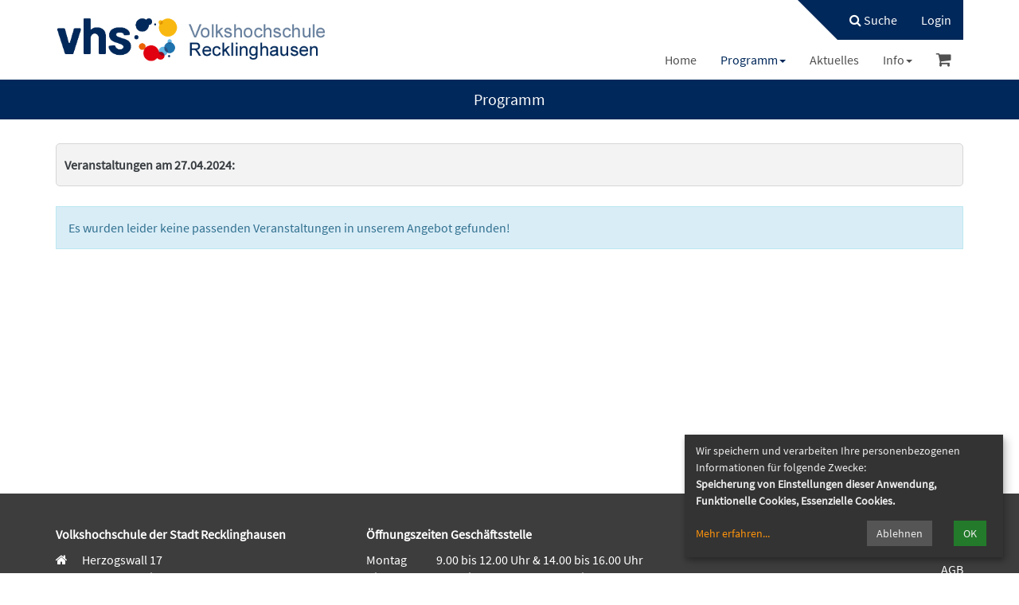

--- FILE ---
content_type: text/html; charset=UTF-8
request_url: https://www.vhs-recklinghausen.de/programm/kw/kathaupt/27/suchesetzen/false/kfs_beginn_dat1/27.04.2024/kfs_beginn_dat2/27.04.2024/kfs_veranartids/-1/kfs_veranart-1/-1/
body_size: 8077
content:

<!DOCTYPE html>
<html lang="de" class="no-js no-svg">
<head>
    <meta charset="UTF-8">
    <meta name="viewport" content="width=device-width, initial-scale=1">
    <meta name="keywords" content="VHS, Programm, Recklinghausen, Anmeldung, Kontakt, Beratung, Kurse, Vorträge, Weiterbildung, Bildungsurlaub, BAMF, Sprachen, Integrationskurse, Deutsch, Computerkurse, Politik, Gesellschaft, Gesundheit, Kreativität, Schulabschluss">
    <meta name="description" content="Wissen vertiefen, beruflich weiterkommen, Neues ausprobieren, offen für alle Bürger*innen. VHS Recklinghausen, die größte staatlich anerkannte und geförderte Weiterbildungseinrichtung in der Stadt.">
    <title>Volkshochschule Recklinghausen</title>
    <meta name='robots' content='index, follow, max-image-preview:large, max-snippet:-1, max-video-preview:-1' />
<meta name="dlm-version" content="5.1.6">
	<!-- This site is optimized with the Yoast SEO plugin v26.7 - https://yoast.com/wordpress/plugins/seo/ -->
	<link rel="canonical" href="https://www.vhs-recklinghausen.de/programm/" />
	<meta property="og:locale" content="de_DE" />
	<meta property="og:type" content="article" />
	<meta property="og:title" content="Programm - Volkshochschule Recklinghausen" />
	<meta property="og:description" content="Kalender Veranstaltungen am 27.04.2024: Es wurden leider keine passenden Veranstaltungen in unserem Angebot gefunden!" />
	<meta property="og:url" content="https://www.vhs-recklinghausen.de/programm/" />
	<meta property="og:site_name" content="Volkshochschule Recklinghausen" />
	<meta property="article:publisher" content="https://www.facebook.com/vhsrecklinghausen" />
	<meta property="article:modified_time" content="2020-03-10T14:52:11+00:00" />
	<meta name="twitter:card" content="summary_large_image" />
	<script type="application/ld+json" class="yoast-schema-graph">{"@context":"https://schema.org","@graph":[{"@type":"WebPage","@id":"https://www.vhs-recklinghausen.de/programm/","url":"https://www.vhs-recklinghausen.de/programm/","name":"Programm - Volkshochschule Recklinghausen","isPartOf":{"@id":"https://www.vhs-recklinghausen.de/#website"},"datePublished":"2018-01-11T13:23:01+00:00","dateModified":"2020-03-10T14:52:11+00:00","breadcrumb":{"@id":"https://www.vhs-recklinghausen.de/programm/#breadcrumb"},"inLanguage":"de","potentialAction":[{"@type":"ReadAction","target":["https://www.vhs-recklinghausen.de/programm/"]}]},{"@type":"BreadcrumbList","@id":"https://www.vhs-recklinghausen.de/programm/#breadcrumb","itemListElement":[{"@type":"ListItem","position":1,"name":"Startseite","item":"https://www.vhs-recklinghausen.de/"},{"@type":"ListItem","position":2,"name":"Programm"}]},{"@type":"WebSite","@id":"https://www.vhs-recklinghausen.de/#website","url":"https://www.vhs-recklinghausen.de/","name":"Volkshochschule Recklinghausen","description":"Eine weitere WordPress-Website","publisher":{"@id":"https://www.vhs-recklinghausen.de/#organization"},"potentialAction":[{"@type":"SearchAction","target":{"@type":"EntryPoint","urlTemplate":"https://www.vhs-recklinghausen.de/?s={search_term_string}"},"query-input":{"@type":"PropertyValueSpecification","valueRequired":true,"valueName":"search_term_string"}}],"inLanguage":"de"},{"@type":"Organization","@id":"https://www.vhs-recklinghausen.de/#organization","name":"Volkshochschule Recklinghausen","url":"https://www.vhs-recklinghausen.de/","logo":{"@type":"ImageObject","inLanguage":"de","@id":"https://www.vhs-recklinghausen.de/#/schema/logo/image/","url":"https://www.vhs-recklinghausen.de/wp-content/uploads/2025/06/Doppellogo-VHS-RE-gross-scaled.jpg","contentUrl":"https://www.vhs-recklinghausen.de/wp-content/uploads/2025/06/Doppellogo-VHS-RE-gross-scaled.jpg","width":2560,"height":617,"caption":"Volkshochschule Recklinghausen"},"image":{"@id":"https://www.vhs-recklinghausen.de/#/schema/logo/image/"},"sameAs":["https://www.facebook.com/vhsrecklinghausen"]}]}</script>
	<!-- / Yoast SEO plugin. -->


<link rel="alternate" title="oEmbed (JSON)" type="application/json+oembed" href="https://www.vhs-recklinghausen.de/wp-json/oembed/1.0/embed?url=https%3A%2F%2Fwww.vhs-recklinghausen.de%2Fprogramm%2F" />
<link rel="alternate" title="oEmbed (XML)" type="text/xml+oembed" href="https://www.vhs-recklinghausen.de/wp-json/oembed/1.0/embed?url=https%3A%2F%2Fwww.vhs-recklinghausen.de%2Fprogramm%2F&#038;format=xml" />
<style id='wp-img-auto-sizes-contain-inline-css' type='text/css'>
img:is([sizes=auto i],[sizes^="auto," i]){contain-intrinsic-size:3000px 1500px}
/*# sourceURL=wp-img-auto-sizes-contain-inline-css */
</style>
<style id='wp-block-library-inline-css' type='text/css'>
:root{--wp-block-synced-color:#7a00df;--wp-block-synced-color--rgb:122,0,223;--wp-bound-block-color:var(--wp-block-synced-color);--wp-editor-canvas-background:#ddd;--wp-admin-theme-color:#007cba;--wp-admin-theme-color--rgb:0,124,186;--wp-admin-theme-color-darker-10:#006ba1;--wp-admin-theme-color-darker-10--rgb:0,107,160.5;--wp-admin-theme-color-darker-20:#005a87;--wp-admin-theme-color-darker-20--rgb:0,90,135;--wp-admin-border-width-focus:2px}@media (min-resolution:192dpi){:root{--wp-admin-border-width-focus:1.5px}}.wp-element-button{cursor:pointer}:root .has-very-light-gray-background-color{background-color:#eee}:root .has-very-dark-gray-background-color{background-color:#313131}:root .has-very-light-gray-color{color:#eee}:root .has-very-dark-gray-color{color:#313131}:root .has-vivid-green-cyan-to-vivid-cyan-blue-gradient-background{background:linear-gradient(135deg,#00d084,#0693e3)}:root .has-purple-crush-gradient-background{background:linear-gradient(135deg,#34e2e4,#4721fb 50%,#ab1dfe)}:root .has-hazy-dawn-gradient-background{background:linear-gradient(135deg,#faaca8,#dad0ec)}:root .has-subdued-olive-gradient-background{background:linear-gradient(135deg,#fafae1,#67a671)}:root .has-atomic-cream-gradient-background{background:linear-gradient(135deg,#fdd79a,#004a59)}:root .has-nightshade-gradient-background{background:linear-gradient(135deg,#330968,#31cdcf)}:root .has-midnight-gradient-background{background:linear-gradient(135deg,#020381,#2874fc)}:root{--wp--preset--font-size--normal:16px;--wp--preset--font-size--huge:42px}.has-regular-font-size{font-size:1em}.has-larger-font-size{font-size:2.625em}.has-normal-font-size{font-size:var(--wp--preset--font-size--normal)}.has-huge-font-size{font-size:var(--wp--preset--font-size--huge)}.has-text-align-center{text-align:center}.has-text-align-left{text-align:left}.has-text-align-right{text-align:right}.has-fit-text{white-space:nowrap!important}#end-resizable-editor-section{display:none}.aligncenter{clear:both}.items-justified-left{justify-content:flex-start}.items-justified-center{justify-content:center}.items-justified-right{justify-content:flex-end}.items-justified-space-between{justify-content:space-between}.screen-reader-text{border:0;clip-path:inset(50%);height:1px;margin:-1px;overflow:hidden;padding:0;position:absolute;width:1px;word-wrap:normal!important}.screen-reader-text:focus{background-color:#ddd;clip-path:none;color:#444;display:block;font-size:1em;height:auto;left:5px;line-height:normal;padding:15px 23px 14px;text-decoration:none;top:5px;width:auto;z-index:100000}html :where(.has-border-color){border-style:solid}html :where([style*=border-top-color]){border-top-style:solid}html :where([style*=border-right-color]){border-right-style:solid}html :where([style*=border-bottom-color]){border-bottom-style:solid}html :where([style*=border-left-color]){border-left-style:solid}html :where([style*=border-width]){border-style:solid}html :where([style*=border-top-width]){border-top-style:solid}html :where([style*=border-right-width]){border-right-style:solid}html :where([style*=border-bottom-width]){border-bottom-style:solid}html :where([style*=border-left-width]){border-left-style:solid}html :where(img[class*=wp-image-]){height:auto;max-width:100%}:where(figure){margin:0 0 1em}html :where(.is-position-sticky){--wp-admin--admin-bar--position-offset:var(--wp-admin--admin-bar--height,0px)}@media screen and (max-width:600px){html :where(.is-position-sticky){--wp-admin--admin-bar--position-offset:0px}}

/*# sourceURL=wp-block-library-inline-css */
</style><style id='global-styles-inline-css' type='text/css'>
:root{--wp--preset--aspect-ratio--square: 1;--wp--preset--aspect-ratio--4-3: 4/3;--wp--preset--aspect-ratio--3-4: 3/4;--wp--preset--aspect-ratio--3-2: 3/2;--wp--preset--aspect-ratio--2-3: 2/3;--wp--preset--aspect-ratio--16-9: 16/9;--wp--preset--aspect-ratio--9-16: 9/16;--wp--preset--color--black: #000000;--wp--preset--color--cyan-bluish-gray: #abb8c3;--wp--preset--color--white: #ffffff;--wp--preset--color--pale-pink: #f78da7;--wp--preset--color--vivid-red: #cf2e2e;--wp--preset--color--luminous-vivid-orange: #ff6900;--wp--preset--color--luminous-vivid-amber: #fcb900;--wp--preset--color--light-green-cyan: #7bdcb5;--wp--preset--color--vivid-green-cyan: #00d084;--wp--preset--color--pale-cyan-blue: #8ed1fc;--wp--preset--color--vivid-cyan-blue: #0693e3;--wp--preset--color--vivid-purple: #9b51e0;--wp--preset--gradient--vivid-cyan-blue-to-vivid-purple: linear-gradient(135deg,rgb(6,147,227) 0%,rgb(155,81,224) 100%);--wp--preset--gradient--light-green-cyan-to-vivid-green-cyan: linear-gradient(135deg,rgb(122,220,180) 0%,rgb(0,208,130) 100%);--wp--preset--gradient--luminous-vivid-amber-to-luminous-vivid-orange: linear-gradient(135deg,rgb(252,185,0) 0%,rgb(255,105,0) 100%);--wp--preset--gradient--luminous-vivid-orange-to-vivid-red: linear-gradient(135deg,rgb(255,105,0) 0%,rgb(207,46,46) 100%);--wp--preset--gradient--very-light-gray-to-cyan-bluish-gray: linear-gradient(135deg,rgb(238,238,238) 0%,rgb(169,184,195) 100%);--wp--preset--gradient--cool-to-warm-spectrum: linear-gradient(135deg,rgb(74,234,220) 0%,rgb(151,120,209) 20%,rgb(207,42,186) 40%,rgb(238,44,130) 60%,rgb(251,105,98) 80%,rgb(254,248,76) 100%);--wp--preset--gradient--blush-light-purple: linear-gradient(135deg,rgb(255,206,236) 0%,rgb(152,150,240) 100%);--wp--preset--gradient--blush-bordeaux: linear-gradient(135deg,rgb(254,205,165) 0%,rgb(254,45,45) 50%,rgb(107,0,62) 100%);--wp--preset--gradient--luminous-dusk: linear-gradient(135deg,rgb(255,203,112) 0%,rgb(199,81,192) 50%,rgb(65,88,208) 100%);--wp--preset--gradient--pale-ocean: linear-gradient(135deg,rgb(255,245,203) 0%,rgb(182,227,212) 50%,rgb(51,167,181) 100%);--wp--preset--gradient--electric-grass: linear-gradient(135deg,rgb(202,248,128) 0%,rgb(113,206,126) 100%);--wp--preset--gradient--midnight: linear-gradient(135deg,rgb(2,3,129) 0%,rgb(40,116,252) 100%);--wp--preset--font-size--small: 13px;--wp--preset--font-size--medium: 20px;--wp--preset--font-size--large: 36px;--wp--preset--font-size--x-large: 42px;--wp--preset--spacing--20: 0.44rem;--wp--preset--spacing--30: 0.67rem;--wp--preset--spacing--40: 1rem;--wp--preset--spacing--50: 1.5rem;--wp--preset--spacing--60: 2.25rem;--wp--preset--spacing--70: 3.38rem;--wp--preset--spacing--80: 5.06rem;--wp--preset--shadow--natural: 6px 6px 9px rgba(0, 0, 0, 0.2);--wp--preset--shadow--deep: 12px 12px 50px rgba(0, 0, 0, 0.4);--wp--preset--shadow--sharp: 6px 6px 0px rgba(0, 0, 0, 0.2);--wp--preset--shadow--outlined: 6px 6px 0px -3px rgb(255, 255, 255), 6px 6px rgb(0, 0, 0);--wp--preset--shadow--crisp: 6px 6px 0px rgb(0, 0, 0);}:where(.is-layout-flex){gap: 0.5em;}:where(.is-layout-grid){gap: 0.5em;}body .is-layout-flex{display: flex;}.is-layout-flex{flex-wrap: wrap;align-items: center;}.is-layout-flex > :is(*, div){margin: 0;}body .is-layout-grid{display: grid;}.is-layout-grid > :is(*, div){margin: 0;}:where(.wp-block-columns.is-layout-flex){gap: 2em;}:where(.wp-block-columns.is-layout-grid){gap: 2em;}:where(.wp-block-post-template.is-layout-flex){gap: 1.25em;}:where(.wp-block-post-template.is-layout-grid){gap: 1.25em;}.has-black-color{color: var(--wp--preset--color--black) !important;}.has-cyan-bluish-gray-color{color: var(--wp--preset--color--cyan-bluish-gray) !important;}.has-white-color{color: var(--wp--preset--color--white) !important;}.has-pale-pink-color{color: var(--wp--preset--color--pale-pink) !important;}.has-vivid-red-color{color: var(--wp--preset--color--vivid-red) !important;}.has-luminous-vivid-orange-color{color: var(--wp--preset--color--luminous-vivid-orange) !important;}.has-luminous-vivid-amber-color{color: var(--wp--preset--color--luminous-vivid-amber) !important;}.has-light-green-cyan-color{color: var(--wp--preset--color--light-green-cyan) !important;}.has-vivid-green-cyan-color{color: var(--wp--preset--color--vivid-green-cyan) !important;}.has-pale-cyan-blue-color{color: var(--wp--preset--color--pale-cyan-blue) !important;}.has-vivid-cyan-blue-color{color: var(--wp--preset--color--vivid-cyan-blue) !important;}.has-vivid-purple-color{color: var(--wp--preset--color--vivid-purple) !important;}.has-black-background-color{background-color: var(--wp--preset--color--black) !important;}.has-cyan-bluish-gray-background-color{background-color: var(--wp--preset--color--cyan-bluish-gray) !important;}.has-white-background-color{background-color: var(--wp--preset--color--white) !important;}.has-pale-pink-background-color{background-color: var(--wp--preset--color--pale-pink) !important;}.has-vivid-red-background-color{background-color: var(--wp--preset--color--vivid-red) !important;}.has-luminous-vivid-orange-background-color{background-color: var(--wp--preset--color--luminous-vivid-orange) !important;}.has-luminous-vivid-amber-background-color{background-color: var(--wp--preset--color--luminous-vivid-amber) !important;}.has-light-green-cyan-background-color{background-color: var(--wp--preset--color--light-green-cyan) !important;}.has-vivid-green-cyan-background-color{background-color: var(--wp--preset--color--vivid-green-cyan) !important;}.has-pale-cyan-blue-background-color{background-color: var(--wp--preset--color--pale-cyan-blue) !important;}.has-vivid-cyan-blue-background-color{background-color: var(--wp--preset--color--vivid-cyan-blue) !important;}.has-vivid-purple-background-color{background-color: var(--wp--preset--color--vivid-purple) !important;}.has-black-border-color{border-color: var(--wp--preset--color--black) !important;}.has-cyan-bluish-gray-border-color{border-color: var(--wp--preset--color--cyan-bluish-gray) !important;}.has-white-border-color{border-color: var(--wp--preset--color--white) !important;}.has-pale-pink-border-color{border-color: var(--wp--preset--color--pale-pink) !important;}.has-vivid-red-border-color{border-color: var(--wp--preset--color--vivid-red) !important;}.has-luminous-vivid-orange-border-color{border-color: var(--wp--preset--color--luminous-vivid-orange) !important;}.has-luminous-vivid-amber-border-color{border-color: var(--wp--preset--color--luminous-vivid-amber) !important;}.has-light-green-cyan-border-color{border-color: var(--wp--preset--color--light-green-cyan) !important;}.has-vivid-green-cyan-border-color{border-color: var(--wp--preset--color--vivid-green-cyan) !important;}.has-pale-cyan-blue-border-color{border-color: var(--wp--preset--color--pale-cyan-blue) !important;}.has-vivid-cyan-blue-border-color{border-color: var(--wp--preset--color--vivid-cyan-blue) !important;}.has-vivid-purple-border-color{border-color: var(--wp--preset--color--vivid-purple) !important;}.has-vivid-cyan-blue-to-vivid-purple-gradient-background{background: var(--wp--preset--gradient--vivid-cyan-blue-to-vivid-purple) !important;}.has-light-green-cyan-to-vivid-green-cyan-gradient-background{background: var(--wp--preset--gradient--light-green-cyan-to-vivid-green-cyan) !important;}.has-luminous-vivid-amber-to-luminous-vivid-orange-gradient-background{background: var(--wp--preset--gradient--luminous-vivid-amber-to-luminous-vivid-orange) !important;}.has-luminous-vivid-orange-to-vivid-red-gradient-background{background: var(--wp--preset--gradient--luminous-vivid-orange-to-vivid-red) !important;}.has-very-light-gray-to-cyan-bluish-gray-gradient-background{background: var(--wp--preset--gradient--very-light-gray-to-cyan-bluish-gray) !important;}.has-cool-to-warm-spectrum-gradient-background{background: var(--wp--preset--gradient--cool-to-warm-spectrum) !important;}.has-blush-light-purple-gradient-background{background: var(--wp--preset--gradient--blush-light-purple) !important;}.has-blush-bordeaux-gradient-background{background: var(--wp--preset--gradient--blush-bordeaux) !important;}.has-luminous-dusk-gradient-background{background: var(--wp--preset--gradient--luminous-dusk) !important;}.has-pale-ocean-gradient-background{background: var(--wp--preset--gradient--pale-ocean) !important;}.has-electric-grass-gradient-background{background: var(--wp--preset--gradient--electric-grass) !important;}.has-midnight-gradient-background{background: var(--wp--preset--gradient--midnight) !important;}.has-small-font-size{font-size: var(--wp--preset--font-size--small) !important;}.has-medium-font-size{font-size: var(--wp--preset--font-size--medium) !important;}.has-large-font-size{font-size: var(--wp--preset--font-size--large) !important;}.has-x-large-font-size{font-size: var(--wp--preset--font-size--x-large) !important;}
/*# sourceURL=global-styles-inline-css */
</style>

<style id='classic-theme-styles-inline-css' type='text/css'>
/*! This file is auto-generated */
.wp-block-button__link{color:#fff;background-color:#32373c;border-radius:9999px;box-shadow:none;text-decoration:none;padding:calc(.667em + 2px) calc(1.333em + 2px);font-size:1.125em}.wp-block-file__button{background:#32373c;color:#fff;text-decoration:none}
/*# sourceURL=/wp-includes/css/classic-themes.min.css */
</style>
<link rel='stylesheet' id='pb-accordion-blocks-style-css' href='https://www.vhs-recklinghausen.de/wp-content/plugins/accordion-blocks/build/index.css?ver=1769025730' type='text/css' media='all' />
<link rel='stylesheet' id='contact-form-7-css' href='https://www.vhs-recklinghausen.de/wp-content/plugins/contact-form-7/includes/css/styles.css?ver=6.1.4' type='text/css' media='all' />
<link rel='stylesheet' id='wp-show-posts-css' href='https://www.vhs-recklinghausen.de/wp-content/plugins/wp-show-posts/css/wp-show-posts-min.css?ver=1.1.6' type='text/css' media='all' />
<link rel='stylesheet' id='font-awesome-css' href='https://www.vhs-recklinghausen.de/wp-content/themes/weser/assets/font-awesome/css/font-awesome.min.css?ver=6.9' type='text/css' media='all' />
<link rel='stylesheet' id='bootstrap-css' href='https://www.vhs-recklinghausen.de/wp-content/themes/weser/assets/bootstrap/css/bootstrap.min.css?ver=6.9' type='text/css' media='all' />
<link rel='stylesheet' id='style-css' href='https://www.vhs-recklinghausen.de/wp-content/themes/weser/style.css?ver=6.9' type='text/css' media='all' />
<link rel='stylesheet' id='wp-block-paragraph-css' href='https://www.vhs-recklinghausen.de/wp-includes/blocks/paragraph/style.min.css?ver=6.9' type='text/css' media='all' />
<!--n2css--><!--n2js--><script type="text/javascript" src="https://www.vhs-recklinghausen.de/wp-includes/js/jquery/jquery.min.js?ver=3.7.1" id="jquery-core-js"></script>
<script type="text/javascript" src="https://www.vhs-recklinghausen.de/wp-includes/js/jquery/jquery-migrate.min.js?ver=3.4.1" id="jquery-migrate-js"></script>
<script type="text/javascript" src="https://www.vhs-recklinghausen.de/wp-content/themes/weser/assets/bootstrap/js/bootstrap.min.js?ver=6.9" id="bootstrap-js"></script>
<script type="text/javascript" src="https://www.vhs-recklinghausen.de/wp-content/themes/weser/assets/js/layout.js?ver=6.9" id="layout-js"></script>
<script type="text/javascript" src="https://www.vhs-recklinghausen.de/wp-content/kuferweb/webbasys/functions.js?ver=6.9" id="functions-js"></script>
<link rel="https://api.w.org/" href="https://www.vhs-recklinghausen.de/wp-json/" /><link rel="alternate" title="JSON" type="application/json" href="https://www.vhs-recklinghausen.de/wp-json/wp/v2/pages/39" /><link rel="EditURI" type="application/rsd+xml" title="RSD" href="https://www.vhs-recklinghausen.de/xmlrpc.php?rsd" />
<meta name="generator" content="WordPress 6.9" />
<link rel="icon" href="https://www.vhs-recklinghausen.de/wp-content/uploads/2021/07/favicon-150x150.png" sizes="32x32" />
<link rel="icon" href="https://www.vhs-recklinghausen.de/wp-content/uploads/2021/07/favicon.png" sizes="192x192" />
<link rel="apple-touch-icon" href="https://www.vhs-recklinghausen.de/wp-content/uploads/2021/07/favicon.png" />
<meta name="msapplication-TileImage" content="https://www.vhs-recklinghausen.de/wp-content/uploads/2021/07/favicon.png" />
		<style type="text/css" id="wp-custom-css">
			.c-accordion__title {
    background-color: #ECECEC;
		padding: 5px 5px 5px 5px;
}
.wp-block-table table {
  border-collapse: collapse;
  width: auto;
}
.section-block h2 {
  margin-top: 0;
	padding: 10px 0 20px 0;
}
.wp-block-image img {
  height: 300px !important;
	width: 500px !important;
}
.wp-block-button__link {
  border-radius: 6px;
}
		</style>
		</head>
<body class="wp-singular page-template page-template-template-parts page-template-index_breadcrumb_container page-template-template-partsindex_breadcrumb_container-php page page-id-39 wp-theme-weser">
    <header id="header">
        <div class="container">
            <div class="row">
                <div class="col-xs-12 col-sm-12 col-md-4">
                    <div id="logo">
                                                    <a href="https://www.vhs-recklinghausen.de/"><img src="https://www.vhs-recklinghausen.de/wp-content/themes/weser/assets/img/logo.png" class="img-responsive" alt="Logo"></a>
                                            </div>
                </div>
                <div class="col-md-8 hidden-xs hidden-sm">
                    <div id="header-menu" class="headerMenu clearfix">
                        <ul id="menu-top-navigation" class="nav navbar-nav mainColor navbar-right"><li  class="menu-item menu-item-top-level" role="menuitem" aria-haspopup="true"><a class='menu-item-link'  title="Suche		" href="https://www.vhs-recklinghausen.de/suche/"><i class="fa fa-search"></i>		 Suche</a> </li>
<li  class="menu-item menu-item-top-level" role="menuitem" aria-haspopup="true"><a class='menu-item-link'  href="https://www.vhs-recklinghausen.de/login/">  Login</a> </li>
</ul>                    </div>
                    <div id="main-menu" class="clearfix">
                        <ul class="nav navbar-nav navbar-right">
                            <li  class="menu-item menu-item-top-level" role="menuitem" aria-haspopup="true"><a class='menu-item-link'  title="Home	" href="/">						 Home</a> </li>
<li  class="menu-item menu-item-top-level menu-item-has-children menu-item-active" role="menuitem" aria-haspopup="true"><a class='menu-item-link'  title="Programm" href="https://www.vhs-recklinghausen.de/programm/">				 		 Programm</a> 
<ul class="sub-menu sub-menu-level-1" role="menu" aria-hidden="true">
<li  class="menu-item menu-item-level-2" role="menuitem" aria-haspopup="true"><a class='menu-item-link'  title="						" href="https://www.vhs-recklinghausen.de/politik-und-gesellschaft/">				 		 Politik und Gesellschaft</a> </li>
<li  class="menu-item menu-item-level-2" role="menuitem" aria-haspopup="true"><a class='menu-item-link'  href="https://www.vhs-recklinghausen.de/junge-vhs/">  junge vhs</a> </li>
<li  class="menu-item menu-item-level-2" role="menuitem" aria-haspopup="true"><a class='menu-item-link'  title="						" href="https://www.vhs-recklinghausen.de/kultur-gestalten/">				 		 Kultur und Gestalten</a> </li>
<li  class="menu-item menu-item-level-2" role="menuitem" aria-haspopup="true"><a class='menu-item-link'  title="						" href="https://www.vhs-recklinghausen.de/gesundheit/">				 		 Gesundheit</a> </li>
<li  class="menu-item menu-item-level-2" role="menuitem" aria-haspopup="true"><a class='menu-item-link'  title="						" href="https://www.vhs-recklinghausen.de/sprachen/">				 		 Sprachenbildung</a> </li>
<li  class="menu-item menu-item-level-2" role="menuitem" aria-haspopup="true"><a class='menu-item-link'  title="						" href="https://www.vhs-recklinghausen.de/digitales-und-beruf/">				 		 Digitales und Beruf</a> </li>
<li  class="menu-item menu-item-level-2" role="menuitem" aria-haspopup="true"><a class='menu-item-link'  title="						" href="https://www.vhs-recklinghausen.de/grundbildung/">				 		 Schulabschluss und Grundbildung</a> </li>
</ul>
</li>
<li  class="menu-item menu-item-top-level" role="menuitem" aria-haspopup="true"><a class='menu-item-link'  title="Aktuelles" href="https://www.vhs-recklinghausen.de/aktuelles/">				 		 Aktuelles</a> </li>
<li  class="menu-item menu-item-top-level menu-item-has-children" role="menuitem" aria-haspopup="true"><a class='menu-item-link'  title="Info" href="https://www.vhs-recklinghausen.de/info/">				 		 Info</a> 
<ul class="sub-menu sub-menu-level-1" role="menu" aria-hidden="true">
<li  class="menu-item menu-item-level-2" role="menuitem" aria-haspopup="true"><a class='menu-item-link'  href="https://www.vhs-recklinghausen.de/information-und-beratung/">  Information und Beratung</a> </li>
<li  class="menu-item menu-item-level-2" role="menuitem" aria-haspopup="true"><a class='menu-item-link'  href="/team/"> Team</a> </li>
<li  class="menu-item menu-item-level-2" role="menuitem" aria-haspopup="true"><a class='menu-item-link'  href="https://www.vhs-recklinghausen.de/downloads/">  Downloads</a> </li>
<li  class="menu-item menu-item-level-2" role="menuitem" aria-haspopup="true"><a class='menu-item-link'  href="/kontakt"> Kontaktformular</a> </li>
<li  class="menu-item menu-item-level-2" role="menuitem" aria-haspopup="true"><a class='menu-item-link'  href="https://www.vhs-recklinghausen.de/ueber-die-vhs-recklinghausen/">  Über die VHS Recklinghausen</a> </li>
<li  class="menu-item menu-item-level-2" role="menuitem" aria-haspopup="true"><a class='menu-item-link'  href="https://www.vhs-recklinghausen.de/leichte-sprache/">  Leichte Sprache</a> </li>
<li  class="menu-item menu-item-level-2" role="menuitem" aria-haspopup="true"><a class='menu-item-link'  href="https://www.vhs-recklinghausen.de/bildungsurlaub/">  Bildungsurlaub</a> </li>
<li  class="menu-item menu-item-level-2" role="menuitem" aria-haspopup="true"><a class='menu-item-link'  href="https://www.vhs-recklinghausen.de/informationen-zu-staffelgebuehren/">  Informationen zu Staffelgebühren</a> </li>
<li  class="menu-item menu-item-level-2" role="menuitem" aria-haspopup="true"><a class='menu-item-link'  href="https://www.vhs-recklinghausen.de/interner-bereich-fuer-kursleitungen/">  Interner Bereich für Kursleitungen</a> </li>
</ul>
</li>
<li  class="kw-menu-item hidden-sm hidden-xs menu-item menu-item-top-level" role="menuitem" aria-haspopup="true"><a class="keinKurs fa-2x" title="Es befinden sich keine Kurse im Warenkorb"><i class="fa fa-shopping-cart"  aria-hidden="true"></i> </a>
</li>
                        </ul>

                    </div>
                </div>
            </div>
        </div>
        <div class="container-fluid mainColor visible-xs visible-sm">
            <div class="container">
                <div class="row">
                        <div class="col-xs-9 col-sm-4">
                            <ul id="header-menu-xs" class="nav navbar-nav">
                                <li  class="menu-item menu-item-top-level" role="menuitem" aria-haspopup="true"><a class='menu-item-link'  title="Suche		" href="https://www.vhs-recklinghausen.de/suche/"><i class="fa fa-search"></i>		 Suche</a> </li>
<li  class="menu-item menu-item-top-level" role="menuitem" aria-haspopup="true"><a class='menu-item-link'  href="https://www.vhs-recklinghausen.de/login/">  Login</a> </li>
                            </ul>
                        </div>
                        <div class="col-xs-3 col-sm-8">
                            <div class="navbar-header">
                                <button type="button" class="navbar-toggle collapsed" data-toggle="collapse" data-target="#navbar" aria-expanded="false" aria-controls="navbar">
                                    <i class="fa fa-bars fa-2x" aria-hidden="true"></i>
                                </button>
                            </div>
                        </div>
                        <div class="collapse navbar-collapse" id="navbar">
                            <div id="main-menu" class="clearfix">
                                <ul id="menu-hauptnavigation-1" class="nav navbar-nav navbar-right"><li  class="menu-item menu-item-top-level" role="menuitem" aria-haspopup="true"><a class='menu-item-link'  title="Home	" href="/">						 Home</a> </li>
<li  class="menu-item menu-item-top-level menu-item-has-children menu-item-active" role="menuitem" aria-haspopup="true"><a class='menu-item-link'  title="Programm" href="https://www.vhs-recklinghausen.de/programm/">				 		 Programm</a> 
<ul class="sub-menu sub-menu-level-1" role="menu" aria-hidden="true">
<li  class="menu-item menu-item-level-2" role="menuitem" aria-haspopup="true"><a class='menu-item-link'  title="						" href="https://www.vhs-recklinghausen.de/politik-und-gesellschaft/">				 		 Politik und Gesellschaft</a> </li>
<li  class="menu-item menu-item-level-2" role="menuitem" aria-haspopup="true"><a class='menu-item-link'  href="https://www.vhs-recklinghausen.de/junge-vhs/">  junge vhs</a> </li>
<li  class="menu-item menu-item-level-2" role="menuitem" aria-haspopup="true"><a class='menu-item-link'  title="						" href="https://www.vhs-recklinghausen.de/kultur-gestalten/">				 		 Kultur und Gestalten</a> </li>
<li  class="menu-item menu-item-level-2" role="menuitem" aria-haspopup="true"><a class='menu-item-link'  title="						" href="https://www.vhs-recklinghausen.de/gesundheit/">				 		 Gesundheit</a> </li>
<li  class="menu-item menu-item-level-2" role="menuitem" aria-haspopup="true"><a class='menu-item-link'  title="						" href="https://www.vhs-recklinghausen.de/sprachen/">				 		 Sprachenbildung</a> </li>
<li  class="menu-item menu-item-level-2" role="menuitem" aria-haspopup="true"><a class='menu-item-link'  title="						" href="https://www.vhs-recklinghausen.de/digitales-und-beruf/">				 		 Digitales und Beruf</a> </li>
<li  class="menu-item menu-item-level-2" role="menuitem" aria-haspopup="true"><a class='menu-item-link'  title="						" href="https://www.vhs-recklinghausen.de/grundbildung/">				 		 Schulabschluss und Grundbildung</a> </li>
</ul>
</li>
<li  class="menu-item menu-item-top-level" role="menuitem" aria-haspopup="true"><a class='menu-item-link'  title="Aktuelles" href="https://www.vhs-recklinghausen.de/aktuelles/">				 		 Aktuelles</a> </li>
<li  class="menu-item menu-item-top-level menu-item-has-children" role="menuitem" aria-haspopup="true"><a class='menu-item-link'  title="Info" href="https://www.vhs-recklinghausen.de/info/">				 		 Info</a> 
<ul class="sub-menu sub-menu-level-1" role="menu" aria-hidden="true">
<li  class="menu-item menu-item-level-2" role="menuitem" aria-haspopup="true"><a class='menu-item-link'  href="https://www.vhs-recklinghausen.de/information-und-beratung/">  Information und Beratung</a> </li>
<li  class="menu-item menu-item-level-2" role="menuitem" aria-haspopup="true"><a class='menu-item-link'  href="/team/"> Team</a> </li>
<li  class="menu-item menu-item-level-2" role="menuitem" aria-haspopup="true"><a class='menu-item-link'  href="https://www.vhs-recklinghausen.de/downloads/">  Downloads</a> </li>
<li  class="menu-item menu-item-level-2" role="menuitem" aria-haspopup="true"><a class='menu-item-link'  href="/kontakt"> Kontaktformular</a> </li>
<li  class="menu-item menu-item-level-2" role="menuitem" aria-haspopup="true"><a class='menu-item-link'  href="https://www.vhs-recklinghausen.de/ueber-die-vhs-recklinghausen/">  Über die VHS Recklinghausen</a> </li>
<li  class="menu-item menu-item-level-2" role="menuitem" aria-haspopup="true"><a class='menu-item-link'  href="https://www.vhs-recklinghausen.de/leichte-sprache/">  Leichte Sprache</a> </li>
<li  class="menu-item menu-item-level-2" role="menuitem" aria-haspopup="true"><a class='menu-item-link'  href="https://www.vhs-recklinghausen.de/bildungsurlaub/">  Bildungsurlaub</a> </li>
<li  class="menu-item menu-item-level-2" role="menuitem" aria-haspopup="true"><a class='menu-item-link'  href="https://www.vhs-recklinghausen.de/informationen-zu-staffelgebuehren/">  Informationen zu Staffelgebühren</a> </li>
<li  class="menu-item menu-item-level-2" role="menuitem" aria-haspopup="true"><a class='menu-item-link'  href="https://www.vhs-recklinghausen.de/interner-bereich-fuer-kursleitungen/">  Interner Bereich für Kursleitungen</a> </li>
</ul>
</li>
<li  class="kw-menu-item hidden-sm hidden-xs menu-item menu-item-top-level" role="menuitem" aria-haspopup="true"><a class="keinKurs fa-2x" title="Es befinden sich keine Kurse im Warenkorb"><i class="fa fa-shopping-cart"  aria-hidden="true"></i> </a>
</li>
</ul>                            </div>
                        </div>
                </div>
            </div>
        </div>
    </header>
 

<div class="breadcrumb mainColor">
    <div class="container">
        Programm    </div>
</div>


<div class="mainContent">
	<div class="container">
		<div class='hauptseite'>
  <div class='hauptseite_status'>
   <h2 class='statusadresse'><a class='statusadresse' href="https://www.vhs-recklinghausen.de/programm/kw/kathaupt/27/kfs_beginn_dat1/27.04.2024/kfs_beginn_dat2/27.04.2024">Kalender</a>
</h2>
   <span class='statusmeldung'>Veranstaltungen am 27.04.2024:</span>
  </div>

<div style='clear:left;'></div> <div class='hauptseite_kurse'>
<!-- NC50A-->

<div class="alert alert-info">
   Es wurden leider keine passenden Veranstaltungen in unserem Angebot gefunden! 
</div>

<!-- NC50E --> </div>

</div>	</div>
</div>

<div id="meta" class="metaBlock">
    <div class="container">
        <div class="row">
            <div class="col-lg-4 col-sm-4 col-xs-12">
                <div id="footer-widget-1">
                    <div><div class="kontakt">
  <div class="footer-widget-title"><b>Volkshochschule der Stadt Recklinghausen </b></div>

  <span class="kontakticon"><i class="fa fa-home" aria-hidden="true"></i></span><span class="kontakt"> Herzogswall 17</span><br>
  <span class="kontakticon"></span><span class="kontakt"> 45 65 7 Recklinghausen</span><br>
  <span class="kontakticon"><i class="fa fa-phone" aria-hidden="true"></i></span><span class="kontakt"> <a href="tel:00492361502000">+49 (0)23 61 - 50 20 00</a></span><br>
  <span class="kontakticon"><i class="fa fa-fax" aria-hidden="true"></i></span><span class="kontakt"> <a href="tel:004923615091991"> +49 (0)23 61 - 50 919 91</a></span><br>
  <span class="kontakticon"><i class="fa fa-envelope" aria-hidden="true"></i></span><span class="kontakt"><a class="kontakt" href="mailto:vhs@recklinghausen.de" title="E-Mail an vhs@recklinghausen.de verfassen"> vhs@recklinghausen.de</a></span><br>
  
</div></div><div><div class="textwidget custom-html-widget"><br>
<div class="row">
	<!--<div class="col-md-4">
		<a href="https://www.qualitaets-portal.de/lernerorientierte-qualitaetstestierung-in-der-aus-fort-und-weiterbildung/" target="_blank"><img class="img-responsive" src="/wp-content/themes/weser/assets/img/LQW-Logo.jpg" alt="Qualitätsmanagement"></a>		
	</div>-->
	
	<div class="col-md-12">
		<a href="https://www.recklinghausen.de" target="_blank"><img class="img-responsive" src="https://www.vhs-recklinghausen.de/wp-content/themes/weser/assets/img/Recklinghausen.jpg" alt="Recklinghausen"></a>
	</div>
</div>
<hr class="visible-xs"></div></div>                </div>
            </div>
            <div class="col-lg-4 col-sm-4 col-xs-12">
                <div id="footer-widget-2">
                    <div><div class="oeffnungszeiten">
  <div class="footer-widget-title"><b>Öffnungszeiten Geschäftsstelle</b></div>

  <span class="zeiten">Montag</span><span class="kontakt"> 9.00 bis 12.00 Uhr & 14.00 bis 16.00 Uhr</span><br>
  <span class="zeiten">Dienstag</span><span class="kontakt"> 9.00 bis 12.00 Uhr & 14.00 bis 16.00 Uhr</span><br>
  <span class="zeiten">Mittwoch</span><span class="kontakt"> 9.00 bis 12.00 Uhr</span><br>
  <span class="zeiten">Donnerstag</span><span class="kontakt"> 9.00 bis 12.00 Uhr & 14.00 bis 18.00 Uhr</span><br>
  <span class="zeiten">Freitag</span><span class="kontakt"> 9.00 bis 12.00 Uhr</span><br>

  <hr class="visible-xs">
</div></div>                </div>
            </div>
            <div class="col-lg-4 col-sm-4 col-xs-12">
                <div id="footer-widget-3">
                    <div><div class="menu-meta-navigation-container"><ul id="menu-meta-navigation" class="menu"><li id="menu-item-1748" class="menu-item menu-item-type-post_type menu-item-object-page menu-item-1748"><a href="https://www.vhs-recklinghausen.de/impressum/">Impressum</a></li>
<li id="menu-item-1747" class="menu-item menu-item-type-post_type menu-item-object-page menu-item-privacy-policy menu-item-1747"><a rel="privacy-policy" href="https://www.vhs-recklinghausen.de/datenschutz/">Datenschutz</a></li>
<li id="menu-item-1746" class="menu-item menu-item-type-post_type menu-item-object-page menu-item-1746"><a href="https://www.vhs-recklinghausen.de/agb/">AGB</a></li>
<li id="menu-item-1926" class="menu-item menu-item-type-post_type menu-item-object-page menu-item-1926"><a href="https://www.vhs-recklinghausen.de/widerruf/">Widerruf</a></li>
<li id="menu-item-1751" class="menu-item menu-item-type-post_type menu-item-object-page menu-item-1751"><a href="https://www.vhs-recklinghausen.de/faq/">FAQ</a></li>
<li id="menu-item-1925" class="menu-item menu-item-type-post_type menu-item-object-page menu-item-1925"><a href="https://www.vhs-recklinghausen.de/qualitaetsmanagement/">Qualitätsmanagement</a></li>
</ul></div></div><div><div class="textwidget custom-html-widget"><a class="button" onclick="return klaro.show();">Cookie Einstellungen</a></div></div><div><div class="textwidget custom-html-widget"><br>
<div class="social-media row">
	<div class="col-md-8 col-xs-12 pull-right">
	<div class="col-md-4 col-xs-4 social-icon">
		<a href="https://de-de.facebook.com/vhsrecklinghausen" target="_blank" title="Facebook">
		<i class="fa fa-facebook-square fa-3x"></i>
		</a>
	</div>	
	<div class="col-md-4 col-xs-4 social-icon">
		<a href="https://www.instagram.com/stadt_recklinghausen" target="_blank" title="Instagram">
		<i class="fa fa-instagram fa-3x"></i>
		</a>
	</div>
	<div class="col-md-4 col-xs-4 social-icon">
		<a href="https://twitter.com/stadtre" target="_blank" title="Twitter">
		<i class="fa fa-twitter-square fa-3x"></i>
		</a>
	</div>	
</div>
</div></div></div>                </div>
            </div>
        </div>
    </div>
</div>

<footer id="footer" class="mainColor">
    <a id="back-to-top" href="#" class="back-to-top" title="Zurück nach oben" data-toggle="tooltip" data-placement="left"><span class="fa fa-angle-up fa-2x"></span></a>
    <div class="container">
        <div class="row">
            <div id="copyright" class="col-sm-5 col-xs-12">
                &copy; 2026 Volkshochschule Recklinghausen
            </div>
            <div id="footer-nav" class="col-sm-7 hidden-xs">

            </div>
        </div>
    </div>
</footer>

<script type="speculationrules">
{"prefetch":[{"source":"document","where":{"and":[{"href_matches":"/*"},{"not":{"href_matches":["/wp-*.php","/wp-admin/*","/wp-content/uploads/*","/wp-content/*","/wp-content/plugins/*","/wp-content/themes/weser/*","/*\\?(.+)"]}},{"not":{"selector_matches":"a[rel~=\"nofollow\"]"}},{"not":{"selector_matches":".no-prefetch, .no-prefetch a"}}]},"eagerness":"conservative"}]}
</script>
<script type="text/javascript" src="https://www.vhs-recklinghausen.de/wp-content/plugins/accordion-blocks/js/accordion-blocks.min.js?ver=1769025730" id="pb-accordion-blocks-frontend-script-js"></script>
<script type="text/javascript" src="https://www.vhs-recklinghausen.de/wp-includes/js/dist/hooks.min.js?ver=dd5603f07f9220ed27f1" id="wp-hooks-js"></script>
<script type="text/javascript" src="https://www.vhs-recklinghausen.de/wp-includes/js/dist/i18n.min.js?ver=c26c3dc7bed366793375" id="wp-i18n-js"></script>
<script type="text/javascript" id="wp-i18n-js-after">
/* <![CDATA[ */
wp.i18n.setLocaleData( { 'text direction\u0004ltr': [ 'ltr' ] } );
//# sourceURL=wp-i18n-js-after
/* ]]> */
</script>
<script type="text/javascript" src="https://www.vhs-recklinghausen.de/wp-content/plugins/contact-form-7/includes/swv/js/index.js?ver=6.1.4" id="swv-js"></script>
<script type="text/javascript" id="contact-form-7-js-translations">
/* <![CDATA[ */
( function( domain, translations ) {
	var localeData = translations.locale_data[ domain ] || translations.locale_data.messages;
	localeData[""].domain = domain;
	wp.i18n.setLocaleData( localeData, domain );
} )( "contact-form-7", {"translation-revision-date":"2025-10-26 03:28:49+0000","generator":"GlotPress\/4.0.3","domain":"messages","locale_data":{"messages":{"":{"domain":"messages","plural-forms":"nplurals=2; plural=n != 1;","lang":"de"},"This contact form is placed in the wrong place.":["Dieses Kontaktformular wurde an der falschen Stelle platziert."],"Error:":["Fehler:"]}},"comment":{"reference":"includes\/js\/index.js"}} );
//# sourceURL=contact-form-7-js-translations
/* ]]> */
</script>
<script type="text/javascript" id="contact-form-7-js-before">
/* <![CDATA[ */
var wpcf7 = {
    "api": {
        "root": "https:\/\/www.vhs-recklinghausen.de\/wp-json\/",
        "namespace": "contact-form-7\/v1"
    }
};
//# sourceURL=contact-form-7-js-before
/* ]]> */
</script>
<script type="text/javascript" src="https://www.vhs-recklinghausen.de/wp-content/plugins/contact-form-7/includes/js/index.js?ver=6.1.4" id="contact-form-7-js"></script>
<script type="text/javascript" src="https://www.vhs-recklinghausen.de/wp-content/plugins/kubus-klaro/js/config.js?ver=1.0.0" id="config-js"></script>
<script type="text/javascript" src="https://www.vhs-recklinghausen.de/wp-content/plugins/kubus-klaro/js/klaro.js?ver=1.0.0" id="klaro-js"></script>
<script type="text/javascript" id="dlm-xhr-js-extra">
/* <![CDATA[ */
var dlmXHRtranslations = {"error":"An error occurred while trying to download the file. Please try again.","not_found":"Download existiert nicht.","no_file_path":"No file path defined.","no_file_paths":"Dateipfad nicht definiert.","filetype":"Download is not allowed for this file type.","file_access_denied":"Access denied to this file.","access_denied":"Access denied. You do not have permission to download this file.","security_error":"Something is wrong with the file path.","file_not_found":"Datei nicht gefunden."};
//# sourceURL=dlm-xhr-js-extra
/* ]]> */
</script>
<script type="text/javascript" id="dlm-xhr-js-before">
/* <![CDATA[ */
const dlmXHR = {"xhr_links":{"class":["download-link","download-button"]},"prevent_duplicates":true,"ajaxUrl":"https:\/\/www.vhs-recklinghausen.de\/wp-admin\/admin-ajax.php"}; dlmXHRinstance = {}; const dlmXHRGlobalLinks = "https://www.vhs-recklinghausen.de/download/"; const dlmNonXHRGlobalLinks = []; dlmXHRgif = "https://www.vhs-recklinghausen.de/wp-includes/images/spinner.gif"; const dlmXHRProgress = "1"
//# sourceURL=dlm-xhr-js-before
/* ]]> */
</script>
<script type="text/javascript" src="https://www.vhs-recklinghausen.de/wp-content/plugins/download-monitor/assets/js/dlm-xhr.min.js?ver=5.1.6" id="dlm-xhr-js"></script>
</body>
</html>

--- FILE ---
content_type: text/css
request_url: https://www.vhs-recklinghausen.de/wp-content/themes/weser/style.css?ver=6.9
body_size: 3563
content:
/**
 * Bootstrap Classes
 *//*
Theme Name: Weser
Theme URI: http://www.kufer.de
Author: Kubus Software GmbH
Author URI: http://www.kufer.de
Description: Wordpress Template von Kubus Software GmbH
License: 
License URI: 
Version 1.0
Text Domain: kubus
*//**
 *  Fonts
 *//**
 *  From Customizer
 *//**
 * Templates
 *//*Klaro*/.btn-mainColor{color:#fff;background-color:#00285a;border:0;}.btn-mainColor:hover,.btn-mainColor:focus,.btn-mainColor:active,.btn-mainColor.active,.open .dropdown-toggle.btn-mainColor{color:#fff;background-color:#001d41;border:0;}.btn-mainColor:active,.btn-mainColor.active,.open .dropdown-toggle.btn-mainColor{background-image:none;}.btn-mainColor.disabled,.btn-mainColor[disabled],fieldset[disabled] .btn-mainColor,.btn-mainColor.disabled:hover,.btn-mainColor[disabled]:hover,fieldset[disabled] .btn-mainColor:hover,.btn-mainColor.disabled:focus,.btn-mainColor[disabled]:focus,fieldset[disabled] .btn-mainColor:focus,.btn-mainColor.disabled:active,.btn-mainColor[disabled]:active,fieldset[disabled] .btn-mainColor:active,.btn-mainColor.disabled.active,.btn-mainColor[disabled].active,fieldset[disabled] .btn-mainColor.active{background-color:#00285a;border:0;opacity:0.45;}.btn-mainColor .badge{color:#00285a;background-color:#fff;}.btn-default{color:#505050 !important;}.alert-default{color:#505050;background-color:#f0f0f0;border-color:#e6e6e6;}@media (min-width:768px){.form-horizontal .control-label{text-align:left;}}@media (min-width:768px){.kw-table{padding:0 15px;}}.hauptseite_categorydescription,h2.statusadresse{display:none;}span.statusmeldung{color:#383d41;background-color:#f3f3f3;border:1px solid #d6d6d6;padding:15px 10px;margin:10px 0px 25px 0;border-radius:5px !important;font-weight:bold;display:block;/**
 * Allgemein
 */}h2.kw-title{margin-top:4px;margin-bottom:20px;}h3.kw-mainColor{margin-top:0px;}h4.kw-mainColor{margin-top:5px;}.Avatar,.DozAvatar{width:100%;background-color:#f5f5f5;color:#cecdcd;padding:30px 50px !important;}@media (min-width:1200px){.Avatar{padding:45px 62px !important;}.DozAvatar{padding:45px 65px !important;}}.kw-buttonleiste{margin-top:15px;}@media (max-width:991px){.kw-foto{margin-bottom:20px;}}.kw-table-header{background-color:#00285a;color:#fff;}.kw-table-row,.kw-table-header{padding:10px 0;}.kw-table-row{border-bottom:1px solid #f5f5f5;/**
 * Pagination
 */}.kw-paginationleiste{margin-bottom:20px;}.kw-paginationleiste .backward{min-width:40px;min-height:1px;}.kw-paginationleiste .forward{text-align:right;min-width:40px;min-height:1px;}.seiteblaettern{margin:0;}.pagination > li.active a,.pagination > li.disabled a:hover{background-color:#f0f0f0;}.pagination > li > a,.pagination > li > span{color:#00285a;/**
 * Veranstaltungskalender
 */}#kalender .row{display:flex;align-items:center;flex-wrap:wrap;}#kalender .kalendermonjah,#kalender .table-header,#kalender .table,#kalender th{text-align:center;}#kalender td,#kalender th{border:none;}#kalender td{padding:8px !important;}#kalender .mehrere,#kalender .eine{background-color:#fff;font-weight:bold;border:2px solid #00285a;}#kalender .mehrere a,#kalender .eine a{display:block;text-decoration:none;}#kalender .icon1,#kalender .icon2{text-align:center;}#kalender .table > tbody > tr > td,#kalender .table > tbody > tr > th,#kalender .table > tfoot > tr > td,#kalender .table > tfoot > tr > th,#kalender .table > thead > tr > td,#kalender .table > thead > tr > th{padding:0;}@media (max-width:991px){/**
 * Kurshighlights
 */#kalender .row{display:block;align-items:normal;flex-wrap:unset;}}#kurshighlights .highligh-header{text-align:center;}#kurshighlights .kw-ue-title{margin-top:10px;}@media (min-width:768px){/**
 * Kursübersicht
 */#kurshighlights .kw-ue-title{margin-top:0px;}}.kw-unterkategorien{margin-bottom:50px;margin-top:20px;}.kw-kat-info{margin:25px 0 20px 0;}#unterkatbutton{margin-bottom:10px;margin-top:10px;}#unterkatbutton button{font-size:16px;}.kw-mainColor{color:#00285a;}.kw-box{-webkit-box-shadow:0px 0px 10px 1px rgba(200, 200, 200, 0.8);-moz-box-shadow:0px 0px 10px 1px rgba(200, 200, 200, 0.8);box-shadow:0px 0px 10px 1px rgba(200, 200, 200, 0.8);padding:15px;}.kw-nurbuchbare{text-align:center;margin-bottom:25px;}.kw-nurbuchbare .filter-alle,.kw-nurbuchbare .selected .filter-buchbare{display:none;}.kw-nurbuchbare .selected .filter-alle{display:inline;/** 
 * Kursdetails
 */}.kw-kursdetails{margin-top:25px;margin-bottom:70px;}.kw-head{margin-bottom:25px;}h2.kw-title{font-family:SourceSans;/**
 * Warenkorb
 */}.countkurse{position:absolute;top:0px;right:0px;min-width:10px;padding:3px 7px;font-size:12px;font-weight:700;line-height:1;vertical-align:middle;}.kw-kue-table-row,.kw-table-header{padding:10px 0;}.wk-gebuehr{font-size:22px;/**
 * Anmeldung
 */}.kw-anmeldung-label{height:36px;}.kw-anm-kurse .box{border:1px solid #e6e6e6;padding:15px 0px;margin:0px 0px 20px 0px;background-color:#fafafa;}input.stammhoererfill,input.stammhoererfill:focus{background-color:#fff !important;box-shadow:none;border:none;cursor:not-allowed;}.stammhoererlogin{text-decoration:none !important;/**
 * Gebäudeübersicht
 */}.kw-gebdetails .Avatar{padding:45px 115px !important;}@media (min-width:1200px){/**
 * Nachbarschaftssuche
 */.kw-gebdetails .Avatar{padding:45px 140px !important;}}.radio{margin-right:20px;/**
 * Benutzerübersicht
 */}.wb_foto{max-width:150px;/**
 * Kontaktblock
 */}.kontakticon{display:inline-block;width:30px;/**
 * Öffnungszeiten
 */}.zeiten{display:inline-block;width:85px;}@font-face{font-family:SourceSans;src:url("assets/fonts/SourceSansPro-Regular.ttf");}@font-face{font-family:SourceSans-Light;src:url("assets/fonts/SourceSansPro-Light.ttf");/**
 *  Vars
 */}.mainColor{background-color:#00285a;color:#fff;}.mainColor a{color:#fff;}.mainContent .vce-button--style-basic{background-color:#00285a;color:#fff;}.stammhoererinfo{background-color:#3d3d3d;/**
 *  Global
 */}*{border-radius:0px !important;}body{font-size:16px;font-family:SourceSans;color:#505050;padding-top:100px;}@media (max-width:990px){body{padding-top:167px;}}@media (max-width:767px){body{padding-top:158px;}}@media (max-width:575px){body{padding-top:136px;}}img.alignleft{margin-right:15px;}img.alignright{margin-left:15px;}p{line-height:1.5;}h1,h2{font-family:SourceSans-Light;}a{color:#00285a;}a:hover,a:focus{color:#001d41;}.margin-bottom{margin-bottom:15px;}.margin-top{margin-top:25px;}.minHeight{min-height:50vh;}.fa-2x{font-size:1.3em;}.fa-3x{font-size:2em;/**
 *  SmartSlider 3
 */}.n2-ss-slide-background{background-color:#000;}.n2-ss-slide-background-wrap{opacity:0.8;}.n2-ow a{background-color:#00285a !important;/**
 *  Contact Form 7
 */}.wpcf7-form{/**
 * Header
 */}.wpcf7-form input[type="checkbox"]{width:13px !important;-webkit-appearance:checkbox !important;}#logo{max-width:350px;margin-top:10px;}@media (max-width:768px){.navbar-nav{margin-top:0;margin-bottom:0;}}#header{top:0;left:0;z-index:900;position:fixed;width:100%;/*border-bottom: 1px solid #f0f0f0;*/background-color:#fff;-webkit-transition:background-color 1s;-moz-transition:background-color 1s;-o-transition:background-color 1s;transition:background-color 1s;}.header-sm{background-color:#e4e4e4 !important;}.header-sm #header-menu ul:before{border-right:50px solid transparent;border-bottom:50px solid #e4e4e4;}.admin-bar #header{top:32px;}#header-menu li:first-child{padding-left:20px;}@media (max-width:990px){/**
 * Header Menu
 */#header{border:0px;}}#header-menu{position:relative;}#header-menu ul{padding-left:30px;position:relative;}#header-menu ul:before{width:0;height:0;border-right:50px solid transparent;border-bottom:50px solid #fff;position:absolute;left:0;background:transparent;transition:border 1s;}#header-menu .nav > li > a:focus{background-color:transparent;}#header-menu li.stammhoererlogin{padding-left:30px;}#header-menu li.stammhoererlogin a{display:block;padding:10px 15px;line-height:20px;}@media (min-width:768px){#header-menu li.stammhoererlogin a{padding-top:15px;padding-bottom:15px;}}#header-menu li.stammhoererlogin a:hover,#header-menu li > a:hover{transition:0.8s ease;background-color:#00387e;text-decoration:none;}.headerMenu a{color:#fff;}@media (max-width:990px){#header-menu{background-color:#fff;}#header-menu ul{padding-left:0;}#header-menu ul:before{display:none;}#header-menu ul.mainColor{background:#fff;}#header-menu a{color:#000;/*
        i {
            display: none;
        }
        */}#header-menu > ul > *{padding:0;}}#header-menu-xs{margin-top:8px;margin-right:15px;margin-bottom:8px;/**
 * Hauptmenü
 */}#header-menu-xs li{float:left;}#header-menu-xs .stammhoererlogin a{display:block;padding-top:10px;padding-left:15px;padding-right:15px;}#header-menu-xs a:hover{background-color:transparent;}#header-menu-xs .fa{color:#fff;}.navbar-toggle{margin-right:0px;}.navbar-right{margin-right:0px;}#main-menu .menu-item-active,#main-menu .nav .open > a,#main-menu .nav .open > a:focus,#main-menu .nav .open > a:hover{background-color:transparent;}#main-menu .menu-item-active > a{color:#00285a;}@media (min-width:992px){#main-menu .menu-item-link,#main-menu .keinKurs{color:#505050;}#main-menu .nav > li > a:focus,#main-menu .nav > li > a:hover,#main-menu .dropdown-menu > li > a:hover{color:#00285a;background-color:transparent;}}@media (max-width:991px){#main-menu .menu-item-active,#main-menu .menu-item-active a,#main-menu .nav > li > a:focus,#main-menu .nav > li > a:hover,#main-menu .nav .open > a,#main-menu .nav .open > a:focus,#main-menu .nav .open > a:hover{background-color:transparent;color:#fff;}#main-menu .dropdown-menu > li > a{color:#505050;}#main-menu .navbar-nav > li > a{padding:23px;}#main-menu .dropdown-menu{font-size:16px;}#main-menu .dropdown-menu > li > a:focus,#main-menu .dropdown-menu > li > a:hover{background-color:#001127;}#main-menu .navbar-nav .open .dropdown-menu .dropdown-header,#main-menu .navbar-nav .open .dropdown-menu > li > a{padding:7px 25px;}}@media (max-width:767px){.dropdown-menu > li > a{color:#fff !important;}#main-menu .navbar-nav > li > a{padding:8px 10px;}#header .navbar-collapse{max-height:400px;}}@media (max-height:320px){#header .navbar-collapse{max-height:150px;}}@media (max-width:575px){/**
 * Content
 */.nav > li > a{padding:10px;}}.mainContent{min-height:450px;/* BS3 GridBuilder Klassen */}.mainContent a{color:#00285a;}.mainContent .btn{min-width:52px;padding:10px 12px;font-size:16px;color:#fff;}.mainContent .fa{padding:0 5px;}.backgroundcolor2{background-color:#f0f0f0;}.section-block{padding:25px 0;/**
 *  Bereich Bildungsangebote Startseite
 */}.section-block h1,.section-block h2{margin-top:0;}.bildungsangebote figure{position:relative;}.bildungsangebote figure img{filter:brightness(80%);}.bildungsangebote figure:hover img{filter:brightness(50%);-webkit-transition:200ms -webkit-filter linear;-moz-transition:200ms -moz-filter linear;-moz-transition:200ms filter linear;-ms-transition:200ms -ms-filter linear;-o-transition:200ms -o-filter linear;transition:200ms filter linear, 200ms -webkit-filter linear;}.bildungsangebote figcaption a{position:absolute;width:100%;text-align:center;direction:ltr;overflow-wrap:break-word;box-sizing:border-box;color:#fff;text-decoration:none;font-size:35px;display:flex;-webkit-box-orient:vertical;-webkit-box-direction:normal;flex-direction:column;top:0;bottom:0px;right:0px;left:0px;justify-content:center;padding-bottom:0;}.bildungsangebote figcaption a:hover,.bildungsangebote figcaption afocus{text-decoration:none;}@media (max-width:767px){.bildungsangebote{text-align:center;}.bildungsangebote figure{display:inline-block;}}.wp-block-image img{max-width:100%;height:auto;/**
 * Posts
 */}.wp-show-posts{margin-right:-15px;margin-left:-15px;}.wp-show-posts img{display:block;max-width:100%;height:auto;}.wp-show-posts-columns h2{font-size:1.8rem;font-weight:bold;margin:10px 0;}.wp-show-posts-columns .category-home{margin-bottom:25px;}.wp-show-posts-columns .category-home.wpsp-col-4{width:33.33333%;float:left;position:relative;min-height:1px;padding-right:15px;padding-left:15px;}.wp-show-posts-columns .category-home.wpsp-col-4 .wp-show-posts-inner{margin:0 !important;}.wp-show-posts-columns .category-home.wpsp-col-4 .wpsp-read-more a,.wp-show-posts-columns .category-home.wpsp-col-4 .wpsp-read-more a:visited,.wp-show-posts-columns .category-home.wpsp-col-4 .wpsp-read-more a:hover,.wp-show-posts-columns .category-home.wpsp-col-4 .wpsp-read-more a:focus{padding:0;border:0;color:#00285a;text-transform:lowercase;font-size:1.6rem;line-height:1.375;background-color:transparent;}@media (max-width:768px){.wp-show-posts-columns .category-home.wpsp-col-4{width:100%;}}.wp-show-posts-entry-summary{margin-bottom:0;/**
 * Newsartikel
 */}h3.news{margin-top:12px;/**
 * Footer Meta
 */}#meta{color:#fff;background-color:#3d3d3d;padding-top:40px;padding-bottom:20px;}.metaBlock a{color:#fff;}#footer-widget-2 .form-horizontal .form-group{margin-right:0px;margin-left:0px;}#footer-widget-2 .meta-newsletter{margin-bottom:25px;}#footer-widget-2 .form-group > input{width:100%;padding-right:15px;padding-left:15px;color:#000;}#footer-widget-3{text-align:right;}#footer-widget-3 #menu-meta-navigation{list-style:none;}.footer-widget-title{font-weight:bold;padding-bottom:10px;}#footer-menu-xs{padding-left:0px !important;margin-top:25px;}@media (max-width:768px){#meta .menu-item{padding:2px;text-align:left;margin-bottom:2px;list-style:none;}#meta .menu-item a{display:block;width:100%;}#meta ul{padding-left:0px !important;}#meta #footer-widget-3 .footer-widget-3-title{display:none;}#footer-widget-3{text-align:left;}}.social-icon{float:right;padding-right:0px;/**
 * Footer
 */}#footer{color:#fff;background-color:#00285a;padding:15px 0px 15px 0px;}#footer a{padding-left:25px;}@media (max-width:768px){#footer{padding-bottom:15px;}}.footer-menu{text-align:right;}.footer-menu a:focus{color:#fff;}.footer-menu > li > a:hover{color:#fff;/** 
 * To-Top Button
 */}.back-to-top{cursor:pointer;position:fixed;bottom:60px;right:45px;text-align:center;}a.back-to-top{color:#000;}@media (max-width:768px){/**
 *Bildunterschriften bei Beiträgen
 */.back-to-top{cursor:pointer;position:fixed;bottom:5px;right:20px;text-align:center;}}.ccfic-text{font-size:14px;/**
 * Wordpress Classes
 */}.breadcrumb{text-align:center;padding:11px;font-size:20px;}.template_picture{margin-bottom:20px;}.klaro .cm-list-description{color:#cacaca !important;}.klaro p.purposes{color:#cacaca !important;}.klaro .cm-required{color:#89b3c7 !important;padding-left:0.4em !important;font-size:inherit !important;}.klaro .cm-link{color:#fd930c !important;}.klaro .cm-header a{color:#4cc756 !important;text-decoration:underline !important;}.klaro .cm-btn.cm-btn-info{background-color:#3e4de1 !important;}.klaro .cm-btn.cm-btn-success-var{background-color:#397b9a !important;}.klaro .cm-btn-success{background-color:#227a2a !important;}.klaro .cm-powered-by a{color:#abadab !important;}.klaro .cn-ok .cm-btn-success{margin-left:20px;}.klaro .cm-btn{padding:6px 12px !important;}